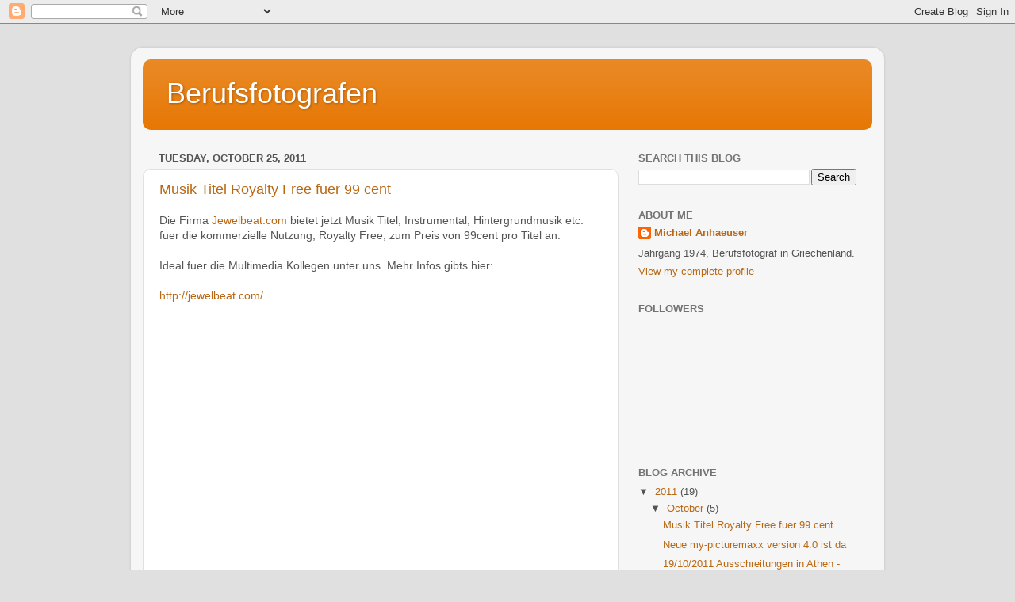

--- FILE ---
content_type: text/html; charset=UTF-8
request_url: https://berufsfotografen.blogspot.com/2011/10/
body_size: 14160
content:
<!DOCTYPE html>
<html class='v2' dir='ltr' xmlns='http://www.w3.org/1999/xhtml' xmlns:b='http://www.google.com/2005/gml/b' xmlns:data='http://www.google.com/2005/gml/data' xmlns:expr='http://www.google.com/2005/gml/expr'>
<head>
<link href='https://www.blogger.com/static/v1/widgets/4128112664-css_bundle_v2.css' rel='stylesheet' type='text/css'/>
<meta content='IE=EmulateIE7' http-equiv='X-UA-Compatible'/>
<meta content='width=1100' name='viewport'/>
<meta content='text/html; charset=UTF-8' http-equiv='Content-Type'/>
<meta content='blogger' name='generator'/>
<link href='https://berufsfotografen.blogspot.com/favicon.ico' rel='icon' type='image/x-icon'/>
<link href='http://berufsfotografen.blogspot.com/2011/10/' rel='canonical'/>
<link rel="alternate" type="application/atom+xml" title="Berufsfotografen - Atom" href="https://berufsfotografen.blogspot.com/feeds/posts/default" />
<link rel="alternate" type="application/rss+xml" title="Berufsfotografen - RSS" href="https://berufsfotografen.blogspot.com/feeds/posts/default?alt=rss" />
<link rel="service.post" type="application/atom+xml" title="Berufsfotografen - Atom" href="https://www.blogger.com/feeds/8441100686645075678/posts/default" />
<!--Can't find substitution for tag [blog.ieCssRetrofitLinks]-->
<meta content='http://berufsfotografen.blogspot.com/2011/10/' property='og:url'/>
<meta content='Berufsfotografen' property='og:title'/>
<meta content='' property='og:description'/>
<title>Berufsfotografen: October 2011</title>
<style id='page-skin-1' type='text/css'><!--
/*-----------------------------------------------
Blogger Template Style
Name:     Picture Window
Designer: Blogger
URL:      www.blogger.com
----------------------------------------------- */
/* Content
----------------------------------------------- */
body {
font: normal normal 14px Arial, Tahoma, Helvetica, FreeSans, sans-serif;;
color: #545454;
background: #e0e0e0 none no-repeat scroll center center;
}
html body .region-inner {
min-width: 0;
max-width: 100%;
width: auto;
}
.content-outer {
font-size: 90%;
}
a:link {
text-decoration:none;
color: #b96814;
}
a:visited {
text-decoration:none;
color: #b05d00;
}
a:hover {
text-decoration:underline;
color: #e19b12;
}
.content-outer {
background: transparent url(//www.blogblog.com/1kt/transparent/white80.png) repeat scroll top left;
-moz-border-radius: 15px;
-webkit-border-radius: 15px;
-goog-ms-border-radius: 15px;
border-radius: 15px;
-moz-box-shadow: 0 0 3px rgba(0, 0, 0, .15);
-webkit-box-shadow: 0 0 3px rgba(0, 0, 0, .15);
-goog-ms-box-shadow: 0 0 3px rgba(0, 0, 0, .15);
box-shadow: 0 0 3px rgba(0, 0, 0, .15);
margin: 30px auto;
}
.content-inner {
padding: 15px;
}
/* Header
----------------------------------------------- */
.header-outer {
background: #e67500 url(//www.blogblog.com/1kt/transparent/header_gradient_shade.png) repeat-x scroll top left;
_background-image: none;
color: #ffffff;
-moz-border-radius: 10px;
-webkit-border-radius: 10px;
-goog-ms-border-radius: 10px;
border-radius: 10px;
}
.Header img, .Header #header-inner {
-moz-border-radius: 10px;
-webkit-border-radius: 10px;
-goog-ms-border-radius: 10px;
border-radius: 10px;
}
.header-inner .Header .titlewrapper,
.header-inner .Header .descriptionwrapper {
padding-left: 30px;
padding-right: 30px;
}
.Header h1 {
font: normal normal 36px Arial, Tahoma, Helvetica, FreeSans, sans-serif;
text-shadow: 1px 1px 3px rgba(0, 0, 0, 0.3);
}
.Header h1 a {
color: #ffffff;
}
.Header .description {
font-size: 130%;
}
/* Tabs
----------------------------------------------- */
.tabs-inner {
margin: .5em 0 0;
padding: 0;
}
.tabs-inner .section {
margin: 0;
}
.tabs-inner .widget ul {
padding: 0;
background: #b96814 url(//www.blogblog.com/1kt/transparent/tabs_gradient_shade.png) repeat scroll bottom;
-moz-border-radius: 10px;
-webkit-border-radius: 10px;
-goog-ms-border-radius: 10px;
border-radius: 10px;
}
.tabs-inner .widget li {
border: none;
}
.tabs-inner .widget li a {
display: inline-block;
padding: .5em 1em;
margin-right: 0;
color: #992211;
font: normal normal 15px Arial, Tahoma, Helvetica, FreeSans, sans-serif;
-moz-border-radius: 0 0 0 0;
-webkit-border-top-left-radius: 0;
-webkit-border-top-right-radius: 0;
-goog-ms-border-radius: 0 0 0 0;
border-radius: 0 0 0 0;
background: transparent none no-repeat scroll top left;
border-right: 1px solid #cfcfcf;
}
.tabs-inner .widget li:first-child a {
padding-left: 1.25em;
-moz-border-radius-topleft: 10px;
-moz-border-radius-bottomleft: 10px;
-webkit-border-top-left-radius: 10px;
-webkit-border-bottom-left-radius: 10px;
-goog-ms-border-top-left-radius: 10px;
-goog-ms-border-bottom-left-radius: 10px;
border-top-left-radius: 10px;
border-bottom-left-radius: 10px;
}
.tabs-inner .widget li.selected a,
.tabs-inner .widget li a:hover {
position: relative;
z-index: 1;
background: #ffffff url(//www.blogblog.com/1kt/transparent/tabs_gradient_shade.png) repeat scroll bottom;
color: #000000;
-moz-box-shadow: 0 0 0 rgba(0, 0, 0, .15);
-webkit-box-shadow: 0 0 0 rgba(0, 0, 0, .15);
-goog-ms-box-shadow: 0 0 0 rgba(0, 0, 0, .15);
box-shadow: 0 0 0 rgba(0, 0, 0, .15);
}
/* Headings
----------------------------------------------- */
h2 {
font: bold normal 13px Arial, Tahoma, Helvetica, FreeSans, sans-serif;
text-transform: uppercase;
color: #737373;
margin: .5em 0;
}
/* Main
----------------------------------------------- */
.main-outer {
background: transparent none repeat scroll top center;
-moz-border-radius: 0 0 0 0;
-webkit-border-top-left-radius: 0;
-webkit-border-top-right-radius: 0;
-webkit-border-bottom-left-radius: 0;
-webkit-border-bottom-right-radius: 0;
-goog-ms-border-radius: 0 0 0 0;
border-radius: 0 0 0 0;
-moz-box-shadow: 0 0 0 rgba(0, 0, 0, .15);
-webkit-box-shadow: 0 0 0 rgba(0, 0, 0, .15);
-goog-ms-box-shadow: 0 0 0 rgba(0, 0, 0, .15);
box-shadow: 0 0 0 rgba(0, 0, 0, .15);
}
.main-inner {
padding: 15px 5px 20px;
}
.main-inner .column-center-inner {
padding: 0 0;
}
.main-inner .column-left-inner {
padding-left: 0;
}
.main-inner .column-right-inner {
padding-right: 0;
}
/* Posts
----------------------------------------------- */
h3.post-title {
margin: 0;
font: normal normal 18px Arial, Tahoma, Helvetica, FreeSans, sans-serif;
}
.comments h4 {
margin: 1em 0 0;
font: normal normal 18px Arial, Tahoma, Helvetica, FreeSans, sans-serif;
}
.date-header span {
color: #545454;
}
.post-outer {
background-color: #ffffff;
border: solid 1px #e0e0e0;
-moz-border-radius: 10px;
-webkit-border-radius: 10px;
border-radius: 10px;
-goog-ms-border-radius: 10px;
padding: 15px 20px;
margin: 0 -20px 20px;
}
.post-body {
line-height: 1.4;
font-size: 110%;
position: relative;
}
.post-header {
margin: 0 0 1.5em;
color: #9f9f9f;
line-height: 1.6;
}
.post-footer {
margin: .5em 0 0;
color: #9f9f9f;
line-height: 1.6;
}
#blog-pager {
font-size: 140%
}
#comments .comment-author {
padding-top: 1.5em;
border-top: dashed 1px #ccc;
border-top: dashed 1px rgba(128, 128, 128, .5);
background-position: 0 1.5em;
}
#comments .comment-author:first-child {
padding-top: 0;
border-top: none;
}
.avatar-image-container {
margin: .2em 0 0;
}
/* Comments
----------------------------------------------- */
.comments .comments-content .icon.blog-author {
background-repeat: no-repeat;
background-image: url([data-uri]);
}
.comments .comments-content .loadmore a {
border-top: 1px solid #e19b12;
border-bottom: 1px solid #e19b12;
}
.comments .continue {
border-top: 2px solid #e19b12;
}
/* Widgets
----------------------------------------------- */
.widget ul, .widget #ArchiveList ul.flat {
padding: 0;
list-style: none;
}
.widget ul li, .widget #ArchiveList ul.flat li {
border-top: dashed 1px #ccc;
border-top: dashed 1px rgba(128, 128, 128, .5);
}
.widget ul li:first-child, .widget #ArchiveList ul.flat li:first-child {
border-top: none;
}
.widget .post-body ul {
list-style: disc;
}
.widget .post-body ul li {
border: none;
}
/* Footer
----------------------------------------------- */
.footer-outer {
color:#f0f0f0;
background: transparent url(//www.blogblog.com/1kt/transparent/black50.png) repeat scroll top left;
-moz-border-radius: 10px 10px 10px 10px;
-webkit-border-top-left-radius: 10px;
-webkit-border-top-right-radius: 10px;
-webkit-border-bottom-left-radius: 10px;
-webkit-border-bottom-right-radius: 10px;
-goog-ms-border-radius: 10px 10px 10px 10px;
border-radius: 10px 10px 10px 10px;
-moz-box-shadow: 0 0 0 rgba(0, 0, 0, .15);
-webkit-box-shadow: 0 0 0 rgba(0, 0, 0, .15);
-goog-ms-box-shadow: 0 0 0 rgba(0, 0, 0, .15);
box-shadow: 0 0 0 rgba(0, 0, 0, .15);
}
.footer-inner {
padding: 10px 5px 20px;
}
.footer-outer a {
color: #f4ffe2;
}
.footer-outer a:visited {
color: #bccf9f;
}
.footer-outer a:hover {
color: #ffffff;
}
.footer-outer .widget h2 {
color: #bfbfbf;
}
/* Mobile
----------------------------------------------- */
html body.mobile {
height: auto;
}
html body.mobile {
min-height: 480px;
background-size: 100% auto;
}
.mobile .body-fauxcolumn-outer {
background: transparent none repeat scroll top left;
}
html .mobile .mobile-date-outer, html .mobile .blog-pager {
border-bottom: none;
background: transparent none repeat scroll top center;
margin-bottom: 10px;
}
.mobile .date-outer {
background: transparent none repeat scroll top center;
}
.mobile .header-outer, .mobile .main-outer,
.mobile .post-outer, .mobile .footer-outer {
-moz-border-radius: 0;
-webkit-border-radius: 0;
-goog-ms-border-radius: 0;
border-radius: 0;
}
.mobile .content-outer,
.mobile .main-outer,
.mobile .post-outer {
background: inherit;
border: none;
}
.mobile .content-outer {
font-size: 100%;
}
.mobile-link-button {
background-color: #b96814;
}
.mobile-link-button a:link, .mobile-link-button a:visited {
color: #ffffff;
}
.mobile-index-contents {
color: #545454;
}
.mobile .tabs-inner .PageList .widget-content {
background: #ffffff url(//www.blogblog.com/1kt/transparent/tabs_gradient_shade.png) repeat scroll bottom;
color: #000000;
}
.mobile .tabs-inner .PageList .widget-content .pagelist-arrow {
border-left: 1px solid #cfcfcf;
}

--></style>
<style id='template-skin-1' type='text/css'><!--
body {
min-width: 950px;
}
.content-outer, .content-fauxcolumn-outer, .region-inner {
min-width: 950px;
max-width: 950px;
_width: 950px;
}
.main-inner .columns {
padding-left: 0px;
padding-right: 320px;
}
.main-inner .fauxcolumn-center-outer {
left: 0px;
right: 320px;
/* IE6 does not respect left and right together */
_width: expression(this.parentNode.offsetWidth -
parseInt("0px") -
parseInt("320px") + 'px');
}
.main-inner .fauxcolumn-left-outer {
width: 0px;
}
.main-inner .fauxcolumn-right-outer {
width: 320px;
}
.main-inner .column-left-outer {
width: 0px;
right: 100%;
margin-left: -0px;
}
.main-inner .column-right-outer {
width: 320px;
margin-right: -320px;
}
#layout {
min-width: 0;
}
#layout .content-outer {
min-width: 0;
width: 800px;
}
#layout .region-inner {
min-width: 0;
width: auto;
}
--></style>
<link href='https://www.blogger.com/dyn-css/authorization.css?targetBlogID=8441100686645075678&amp;zx=f868b3e6-5e78-4ac8-b84d-5c448af91071' media='none' onload='if(media!=&#39;all&#39;)media=&#39;all&#39;' rel='stylesheet'/><noscript><link href='https://www.blogger.com/dyn-css/authorization.css?targetBlogID=8441100686645075678&amp;zx=f868b3e6-5e78-4ac8-b84d-5c448af91071' rel='stylesheet'/></noscript>
<meta name='google-adsense-platform-account' content='ca-host-pub-1556223355139109'/>
<meta name='google-adsense-platform-domain' content='blogspot.com'/>

<!-- data-ad-client=ca-pub-9741561508295572 -->

</head>
<body class='loading variant-shade'>
<div class='navbar section' id='navbar'><div class='widget Navbar' data-version='1' id='Navbar1'><script type="text/javascript">
    function setAttributeOnload(object, attribute, val) {
      if(window.addEventListener) {
        window.addEventListener('load',
          function(){ object[attribute] = val; }, false);
      } else {
        window.attachEvent('onload', function(){ object[attribute] = val; });
      }
    }
  </script>
<div id="navbar-iframe-container"></div>
<script type="text/javascript" src="https://apis.google.com/js/platform.js"></script>
<script type="text/javascript">
      gapi.load("gapi.iframes:gapi.iframes.style.bubble", function() {
        if (gapi.iframes && gapi.iframes.getContext) {
          gapi.iframes.getContext().openChild({
              url: 'https://www.blogger.com/navbar/8441100686645075678?origin\x3dhttps://berufsfotografen.blogspot.com',
              where: document.getElementById("navbar-iframe-container"),
              id: "navbar-iframe"
          });
        }
      });
    </script><script type="text/javascript">
(function() {
var script = document.createElement('script');
script.type = 'text/javascript';
script.src = '//pagead2.googlesyndication.com/pagead/js/google_top_exp.js';
var head = document.getElementsByTagName('head')[0];
if (head) {
head.appendChild(script);
}})();
</script>
</div></div>
<div class='body-fauxcolumns'>
<div class='fauxcolumn-outer body-fauxcolumn-outer'>
<div class='cap-top'>
<div class='cap-left'></div>
<div class='cap-right'></div>
</div>
<div class='fauxborder-left'>
<div class='fauxborder-right'></div>
<div class='fauxcolumn-inner'>
</div>
</div>
<div class='cap-bottom'>
<div class='cap-left'></div>
<div class='cap-right'></div>
</div>
</div>
</div>
<div class='content'>
<div class='content-fauxcolumns'>
<div class='fauxcolumn-outer content-fauxcolumn-outer'>
<div class='cap-top'>
<div class='cap-left'></div>
<div class='cap-right'></div>
</div>
<div class='fauxborder-left'>
<div class='fauxborder-right'></div>
<div class='fauxcolumn-inner'>
</div>
</div>
<div class='cap-bottom'>
<div class='cap-left'></div>
<div class='cap-right'></div>
</div>
</div>
</div>
<div class='content-outer'>
<div class='content-cap-top cap-top'>
<div class='cap-left'></div>
<div class='cap-right'></div>
</div>
<div class='fauxborder-left content-fauxborder-left'>
<div class='fauxborder-right content-fauxborder-right'></div>
<div class='content-inner'>
<header>
<div class='header-outer'>
<div class='header-cap-top cap-top'>
<div class='cap-left'></div>
<div class='cap-right'></div>
</div>
<div class='fauxborder-left header-fauxborder-left'>
<div class='fauxborder-right header-fauxborder-right'></div>
<div class='region-inner header-inner'>
<div class='header section' id='header'><div class='widget Header' data-version='1' id='Header1'>
<div id='header-inner'>
<div class='titlewrapper'>
<h1 class='title'>
<a href='https://berufsfotografen.blogspot.com/'>
Berufsfotografen
</a>
</h1>
</div>
<div class='descriptionwrapper'>
<p class='description'><span>
</span></p>
</div>
</div>
</div></div>
</div>
</div>
<div class='header-cap-bottom cap-bottom'>
<div class='cap-left'></div>
<div class='cap-right'></div>
</div>
</div>
</header>
<div class='tabs-outer'>
<div class='tabs-cap-top cap-top'>
<div class='cap-left'></div>
<div class='cap-right'></div>
</div>
<div class='fauxborder-left tabs-fauxborder-left'>
<div class='fauxborder-right tabs-fauxborder-right'></div>
<div class='region-inner tabs-inner'>
<div class='tabs no-items section' id='crosscol'></div>
<div class='tabs no-items section' id='crosscol-overflow'></div>
</div>
</div>
<div class='tabs-cap-bottom cap-bottom'>
<div class='cap-left'></div>
<div class='cap-right'></div>
</div>
</div>
<div class='main-outer'>
<div class='main-cap-top cap-top'>
<div class='cap-left'></div>
<div class='cap-right'></div>
</div>
<div class='fauxborder-left main-fauxborder-left'>
<div class='fauxborder-right main-fauxborder-right'></div>
<div class='region-inner main-inner'>
<div class='columns fauxcolumns'>
<div class='fauxcolumn-outer fauxcolumn-center-outer'>
<div class='cap-top'>
<div class='cap-left'></div>
<div class='cap-right'></div>
</div>
<div class='fauxborder-left'>
<div class='fauxborder-right'></div>
<div class='fauxcolumn-inner'>
</div>
</div>
<div class='cap-bottom'>
<div class='cap-left'></div>
<div class='cap-right'></div>
</div>
</div>
<div class='fauxcolumn-outer fauxcolumn-left-outer'>
<div class='cap-top'>
<div class='cap-left'></div>
<div class='cap-right'></div>
</div>
<div class='fauxborder-left'>
<div class='fauxborder-right'></div>
<div class='fauxcolumn-inner'>
</div>
</div>
<div class='cap-bottom'>
<div class='cap-left'></div>
<div class='cap-right'></div>
</div>
</div>
<div class='fauxcolumn-outer fauxcolumn-right-outer'>
<div class='cap-top'>
<div class='cap-left'></div>
<div class='cap-right'></div>
</div>
<div class='fauxborder-left'>
<div class='fauxborder-right'></div>
<div class='fauxcolumn-inner'>
</div>
</div>
<div class='cap-bottom'>
<div class='cap-left'></div>
<div class='cap-right'></div>
</div>
</div>
<!-- corrects IE6 width calculation -->
<div class='columns-inner'>
<div class='column-center-outer'>
<div class='column-center-inner'>
<div class='main section' id='main'><div class='widget Blog' data-version='1' id='Blog1'>
<div class='blog-posts hfeed'>

          <div class="date-outer">
        
<h2 class='date-header'><span>Tuesday, October 25, 2011</span></h2>

          <div class="date-posts">
        
<div class='post-outer'>
<div class='post hentry'>
<a name='7240824606105482365'></a>
<h3 class='post-title entry-title'>
<a href='https://berufsfotografen.blogspot.com/2011/10/musik-titel-royalty-free-fuer-99-cent.html'>Musik Titel Royalty Free fuer 99 cent</a>
</h3>
<div class='post-header'>
<div class='post-header-line-1'></div>
</div>
<div class='post-body entry-content'>
Die Firma <a href="http://jewelbeat.com/">Jewelbeat.com</a> bietet jetzt Musik Titel, Instrumental, Hintergrundmusik etc. fuer die kommerzielle Nutzung, Royalty Free, zum Preis von 99cent pro Titel an.<br /><br />Ideal fuer die Multimedia Kollegen unter uns. Mehr Infos gibts hier:<br /><br /><a class="ot-anchor" href="http://jewelbeat.com/">http://jewelbeat.com/</a><br /><br /><iframe src="//www.youtube.com/embed/hRTxuLfbdrQ?rel=0" allowfullscreen="" frameborder="0" height="315" width="560"></iframe>
<div style='clear: both;'></div>
</div>
<div class='post-footer'>
<div class='post-footer-line post-footer-line-1'><span class='post-author vcard'>
Posted by
<span class='fn'>Michael Anhaeuser</span>
</span>
<span class='post-timestamp'>
at
<a class='timestamp-link' href='https://berufsfotografen.blogspot.com/2011/10/musik-titel-royalty-free-fuer-99-cent.html' rel='bookmark' title='permanent link'><abbr class='published' title='2011-10-25T17:27:00+03:00'>5:27&#8239;PM</abbr></a>
</span>
<span class='post-comment-link'>
<a class='comment-link' href='https://berufsfotografen.blogspot.com/2011/10/musik-titel-royalty-free-fuer-99-cent.html#comment-form' onclick=''>0
comments</a>
</span>
<span class='post-icons'>
<span class='item-control blog-admin pid-1178081300'>
<a href='https://www.blogger.com/post-edit.g?blogID=8441100686645075678&postID=7240824606105482365&from=pencil' title='Edit Post'>
<img alt='' class='icon-action' height='18' src='https://resources.blogblog.com/img/icon18_edit_allbkg.gif' width='18'/>
</a>
</span>
</span>
<span class='post-backlinks post-comment-link'>
</span>
</div>
<div class='post-footer-line post-footer-line-2'><span class='post-labels'>
Labels:
<a href='https://berufsfotografen.blogspot.com/search/label/hintergrundmusik%20royalty%20free%20multimedia' rel='tag'>hintergrundmusik royalty free multimedia</a>,
<a href='https://berufsfotografen.blogspot.com/search/label/musik' rel='tag'>musik</a>
</span>
</div>
<div class='post-footer-line post-footer-line-3'></div>
</div>
</div>
</div>
<div class='inline-ad'>
<script type="text/javascript"><!--
google_ad_client="pub-9741561508295572";
google_ad_host="pub-1556223355139109";
google_ad_width=300;
google_ad_height=250;
google_ad_format="300x250_as";
google_ad_type="text_image";
google_ad_host_channel="0001";
google_color_border="FFFFFF";
google_color_bg="FFFFFF";
google_color_link="B96814";
google_color_url="9F9F9F";
google_color_text="545454";
//--></script>
<script type="text/javascript" src="//pagead2.googlesyndication.com/pagead/show_ads.js">
</script>
</div>

          </div></div>
        

          <div class="date-outer">
        
<h2 class='date-header'><span>Thursday, October 20, 2011</span></h2>

          <div class="date-posts">
        
<div class='post-outer'>
<div class='post hentry'>
<a name='8183043396918841149'></a>
<h3 class='post-title entry-title'>
<a href='https://berufsfotografen.blogspot.com/2011/10/neue-my-picturemaxx-version-40-ist-da.html'>Neue my-picturemaxx version 4.0 ist da</a>
</h3>
<div class='post-header'>
<div class='post-header-line-1'></div>
</div>
<div class='post-body entry-content'>
Dienstag abend bekam ich eine e-mail von Picturemaxx, die neue my-picturemaxx Version 4.0 ist nun erhaeltlich. Gleich mal update durchgefuehrt und mir die neuen Funktionen angeschaut. Neben den verbesserten Klassifizierungen ( Farbe - s/w , Foto/Illustration, Editorial/Stock ) und der optimierten erweiteretn Suche ist mir sofort eins ins Auge gesprungen:<br /><br /><span style="font-size:130%;">Die Moeglichkeit nach Video, Audio, Text und Bild zu suchen !</span><br /><br />Das hoert sich fuer mich sehr interessant an und ich bin am Ueberlegen meine Picturemaxx Anbindung nun auf Video zu erweitern.<br /><br />Wer die ganzen Neuerungen/Verbesserungen des my-picturemaxx 4.0 nachlesen will, der wird hier fuendig:<br /><a href="http://www.my-picturemaxx.com/index.php?15173135178031862940.000030706311079131296420102011191551">my-picturemaxx</a>
<div style='clear: both;'></div>
</div>
<div class='post-footer'>
<div class='post-footer-line post-footer-line-1'><span class='post-author vcard'>
Posted by
<span class='fn'>Michael Anhaeuser</span>
</span>
<span class='post-timestamp'>
at
<a class='timestamp-link' href='https://berufsfotografen.blogspot.com/2011/10/neue-my-picturemaxx-version-40-ist-da.html' rel='bookmark' title='permanent link'><abbr class='published' title='2011-10-20T20:04:00+03:00'>8:04&#8239;PM</abbr></a>
</span>
<span class='post-comment-link'>
<a class='comment-link' href='https://berufsfotografen.blogspot.com/2011/10/neue-my-picturemaxx-version-40-ist-da.html#comment-form' onclick=''>0
comments</a>
</span>
<span class='post-icons'>
<span class='item-control blog-admin pid-1178081300'>
<a href='https://www.blogger.com/post-edit.g?blogID=8441100686645075678&postID=8183043396918841149&from=pencil' title='Edit Post'>
<img alt='' class='icon-action' height='18' src='https://resources.blogblog.com/img/icon18_edit_allbkg.gif' width='18'/>
</a>
</span>
</span>
<span class='post-backlinks post-comment-link'>
</span>
</div>
<div class='post-footer-line post-footer-line-2'><span class='post-labels'>
Labels:
<a href='https://berufsfotografen.blogspot.com/search/label/picturemaxx%20my-picturemaxx' rel='tag'>picturemaxx my-picturemaxx</a>
</span>
</div>
<div class='post-footer-line post-footer-line-3'></div>
</div>
</div>
</div>
<div class='inline-ad'>
<script type="text/javascript"><!--
google_ad_client="pub-9741561508295572";
google_ad_host="pub-1556223355139109";
google_ad_width=300;
google_ad_height=250;
google_ad_format="300x250_as";
google_ad_type="text_image";
google_ad_host_channel="0001";
google_color_border="FFFFFF";
google_color_bg="FFFFFF";
google_color_link="B96814";
google_color_url="9F9F9F";
google_color_text="545454";
//--></script>
<script type="text/javascript" src="//pagead2.googlesyndication.com/pagead/show_ads.js">
</script>
</div>
<div class='post-outer'>
<div class='post hentry'>
<a name='5865630730063575446'></a>
<h3 class='post-title entry-title'>
<a href='https://berufsfotografen.blogspot.com/2011/10/19102011-ausschreitungen-in-athen.html'>19/10/2011 Ausschreitungen in Athen -  Generalstreik</a>
</h3>
<div class='post-header'>
<div class='post-header-line-1'></div>
</div>
<div class='post-body entry-content'>
<a href="https://blogger.googleusercontent.com/img/b/R29vZ2xl/AVvXsEgGVICjlRd9AGlGuQX5xZpGG6_YqWDMvCVNh_VrvbcXM52bF2Mp723Zazuox5qe3n5TrwrvVAkKryg0sWZNXYMmMX5Jw119HqgVrjKG33mDhAn4rdE7xMTiVlbPUMBzdDwskYWIq2KAlr8/s1600/AOFIHAAA943-500prev.jpg" onblur="try {parent.deselectBloggerImageGracefully();} catch(e) {}"><img alt="" border="0" id="BLOGGER_PHOTO_ID_5665491207782508242" src="https://blogger.googleusercontent.com/img/b/R29vZ2xl/AVvXsEgGVICjlRd9AGlGuQX5xZpGG6_YqWDMvCVNh_VrvbcXM52bF2Mp723Zazuox5qe3n5TrwrvVAkKryg0sWZNXYMmMX5Jw119HqgVrjKG33mDhAn4rdE7xMTiVlbPUMBzdDwskYWIq2KAlr8/s320/AOFIHAAA943-500prev.jpg" style="display: block; margin: 0px auto 10px; text-align: center; cursor: pointer; width: 320px; height: 213px;" /></a><br />-- NEWS -- 19.10.2011 Athen Griechenland - Schwere Ausschreitungen am Syntagma Platz vor dem Parlament am ersten Tag eines 48 Stunden Generalstreik.<br /><br />Weitere Bilder auf <a href="http://www.art-of-focus.com">www.art-of-focus.com</a><br /><br />[Art of Focus - www.art-of-focus.com - e-mail: info@art-of-focus.com - tel.: +30 22730 61494 - Nur zur journalistischen Verwendung! - For editorial use only! - Rights Managed RM - Photo: Iakovos Hatzistavrou / Art-of-Focus ]
<div style='clear: both;'></div>
</div>
<div class='post-footer'>
<div class='post-footer-line post-footer-line-1'><span class='post-author vcard'>
Posted by
<span class='fn'>Michael Anhaeuser</span>
</span>
<span class='post-timestamp'>
at
<a class='timestamp-link' href='https://berufsfotografen.blogspot.com/2011/10/19102011-ausschreitungen-in-athen.html' rel='bookmark' title='permanent link'><abbr class='published' title='2011-10-20T11:35:00+03:00'>11:35&#8239;AM</abbr></a>
</span>
<span class='post-comment-link'>
<a class='comment-link' href='https://berufsfotografen.blogspot.com/2011/10/19102011-ausschreitungen-in-athen.html#comment-form' onclick=''>0
comments</a>
</span>
<span class='post-icons'>
<span class='item-control blog-admin pid-1178081300'>
<a href='https://www.blogger.com/post-edit.g?blogID=8441100686645075678&postID=5865630730063575446&from=pencil' title='Edit Post'>
<img alt='' class='icon-action' height='18' src='https://resources.blogblog.com/img/icon18_edit_allbkg.gif' width='18'/>
</a>
</span>
</span>
<span class='post-backlinks post-comment-link'>
</span>
</div>
<div class='post-footer-line post-footer-line-2'><span class='post-labels'>
Labels:
<a href='https://berufsfotografen.blogspot.com/search/label/athen%20griechenland%20streik%20demo%20generalstreik' rel='tag'>athen griechenland streik demo generalstreik</a>
</span>
</div>
<div class='post-footer-line post-footer-line-3'></div>
</div>
</div>
</div>

          </div></div>
        

          <div class="date-outer">
        
<h2 class='date-header'><span>Monday, October 17, 2011</span></h2>

          <div class="date-posts">
        
<div class='post-outer'>
<div class='post hentry'>
<a name='167687069837321811'></a>
<h3 class='post-title entry-title'>
<a href='https://berufsfotografen.blogspot.com/2011/10/warum-ne-kamera-um-den-hals-tragen-wenn.html'>GoPro Rakete ...</a>
</h3>
<div class='post-header'>
<div class='post-header-line-1'></div>
</div>
<div class='post-body entry-content'>
Warum ne Kamera um den Hals tragen wenn man sie auch mit ner selbgebastelten Rakete ins All schiessen kann?<br />Wer sich diesen Winter aus Mangel an Auftraegen vielleicht langweilt und ein paar Euros zum verpulvern hat, der kann sich ja mal an so nem Projekt versuchen.<br />GoPro Kamera an selbsgebauter Rakete 121000 Fuss (36,8km) in die Atmosphaere geschossen.<br /><br /><iframe src="//www.youtube.com/embed/rvDqoxMUroA?rel=0" allowfullscreen="" frameborder="0" height="315" width="560"></iframe>
<div style='clear: both;'></div>
</div>
<div class='post-footer'>
<div class='post-footer-line post-footer-line-1'><span class='post-author vcard'>
Posted by
<span class='fn'>Michael Anhaeuser</span>
</span>
<span class='post-timestamp'>
at
<a class='timestamp-link' href='https://berufsfotografen.blogspot.com/2011/10/warum-ne-kamera-um-den-hals-tragen-wenn.html' rel='bookmark' title='permanent link'><abbr class='published' title='2011-10-17T12:30:00+03:00'>12:30&#8239;PM</abbr></a>
</span>
<span class='post-comment-link'>
<a class='comment-link' href='https://berufsfotografen.blogspot.com/2011/10/warum-ne-kamera-um-den-hals-tragen-wenn.html#comment-form' onclick=''>0
comments</a>
</span>
<span class='post-icons'>
<span class='item-control blog-admin pid-1178081300'>
<a href='https://www.blogger.com/post-edit.g?blogID=8441100686645075678&postID=167687069837321811&from=pencil' title='Edit Post'>
<img alt='' class='icon-action' height='18' src='https://resources.blogblog.com/img/icon18_edit_allbkg.gif' width='18'/>
</a>
</span>
</span>
<span class='post-backlinks post-comment-link'>
</span>
</div>
<div class='post-footer-line post-footer-line-2'><span class='post-labels'>
Labels:
<a href='https://berufsfotografen.blogspot.com/search/label/GoPro%20rakete%20weltall' rel='tag'>GoPro rakete weltall</a>
</span>
</div>
<div class='post-footer-line post-footer-line-3'></div>
</div>
</div>
</div>
<div class='post-outer'>
<div class='post hentry'>
<a name='2965617403467229237'></a>
<h3 class='post-title entry-title'>
<a href='https://berufsfotografen.blogspot.com/2011/10/zeigt-her-eure-autos.html'>Zeigt her eure Autos</a>
</h3>
<div class='post-header'>
<div class='post-header-line-1'></div>
</div>
<div class='post-body entry-content'>
Auf ein paar Fotografenblogs welche ich lese, ist in letzter Zeit wohl der Auto Hype ausgebrochen.<br />Also mach ichs den Kollegen mal nach und zeige euch heute womit ich denn taeglich unterwegs bin, meine Familienkutsche ...<br /><br /><a href="https://blogger.googleusercontent.com/img/b/R29vZ2xl/AVvXsEj1pCL9MrKCUA9oofc3hpdeQDoW8_q8L_0271EDumn5fPjzRcM-7PI4kmBy9NcsNWkZvQdlOdqGf98uw_ux-rdZC1suP2LdVmQLF0BDadaL0J-CSgfbDL-yyZ1Oa6bGdWvU08L7mtfuylI/s1600/IMG_0865.jpg" onblur="try {parent.deselectBloggerImageGracefully();} catch(e) {}"><img alt="" border="0" id="BLOGGER_PHOTO_ID_5664207840852013154" src="https://blogger.googleusercontent.com/img/b/R29vZ2xl/AVvXsEj1pCL9MrKCUA9oofc3hpdeQDoW8_q8L_0271EDumn5fPjzRcM-7PI4kmBy9NcsNWkZvQdlOdqGf98uw_ux-rdZC1suP2LdVmQLF0BDadaL0J-CSgfbDL-yyZ1Oa6bGdWvU08L7mtfuylI/s320/IMG_0865.jpg" style="display: block; margin: 0px auto 10px; text-align: center; cursor: pointer; width: 320px; height: 205px;" /></a><a href="https://blogger.googleusercontent.com/img/b/R29vZ2xl/AVvXsEi5hwtLfjIqsq_8NP8TE5ogQg78DcLL2mYm7lspLeIx1IS66gK12K2rUkF773cgw99objYkcLJQzCyeqls_95bvc-nzCJkCJbHAXjZanP5_Gflw1IfJnZF0iy0Xl79SDsj-9nGT41g4nHI/s1600/IMG_0863.jpg" onblur="try {parent.deselectBloggerImageGracefully();} catch(e) {}"><img alt="" border="0" id="BLOGGER_PHOTO_ID_5664207839006688226" src="https://blogger.googleusercontent.com/img/b/R29vZ2xl/AVvXsEi5hwtLfjIqsq_8NP8TE5ogQg78DcLL2mYm7lspLeIx1IS66gK12K2rUkF773cgw99objYkcLJQzCyeqls_95bvc-nzCJkCJbHAXjZanP5_Gflw1IfJnZF0iy0Xl79SDsj-9nGT41g4nHI/s320/IMG_0863.jpg" style="display: block; margin: 0px auto 10px; text-align: center; cursor: pointer; width: 320px; height: 205px;" /></a>Als Familienvater mit zwei kleinen Kindern will ich ein Auto in dem ich bequem fahre und Platz satt herrscht, damit neben Familie, Kinderwagen, Ueberlebensausruestung der Kinder ( Wickeltasche, Teddybaeren, Trinkeflaschen, und weiss nicht was noch alles, das packt meine Frau immer ... lol) auch noch der Wocheneinkauf samt Getraenken ins Auto passt.  Daher mein Strassenkreuzer, 4.65m lang, 1,95m breit und ein dementsprechender Kofferraum. Da stoeren beim Einkauf auch die Stative nicht, da ich die meist im Auto liegen lasse.<br />Eine richtige Familienkutsche eben. Und so kommt es auch mal vor, das ich auf der Strasse muede belaechelt werde, ich in meiner betagten und traegen Opa-Karre . Da seh ich sie dann im Rueckspiegel, die moechtegern-Machos, fahren mir fast in den Kofferraum um dann in einer vermeintlich cool anmutenden Ueberholaktion knapp auszuscheren um an mir vorbei zu ziehen. Jaja, es soll solche Griechen geben ...  Nur meistens geht das gewaltig in die Hose, es seidenn ich hab meinen sozialen Tag, was nicht oft der Fall ist. Denn neben dem Raumangebot geht mit der "Familienkutsche" noch ein Spassfaktor einher, unter dem Blech werkelt ein 2,0L DOHC 16V Turbo Benziner mit 200 PS. Serienmaessiges Sportfahrwerk und Scheibenbremsen auch hinten sind da schon Pflichtprogramm. Da gibts schonmal lange Gesichter wenn der Kompressor wirklich nur noch heisse Luft bringt ... lol<br /><br />Ach ja, das ist ein alter ROVER 620ti , Wolf im Schafspelz ...
<div style='clear: both;'></div>
</div>
<div class='post-footer'>
<div class='post-footer-line post-footer-line-1'><span class='post-author vcard'>
Posted by
<span class='fn'>Michael Anhaeuser</span>
</span>
<span class='post-timestamp'>
at
<a class='timestamp-link' href='https://berufsfotografen.blogspot.com/2011/10/zeigt-her-eure-autos.html' rel='bookmark' title='permanent link'><abbr class='published' title='2011-10-17T00:07:00+03:00'>12:07&#8239;AM</abbr></a>
</span>
<span class='post-comment-link'>
<a class='comment-link' href='https://berufsfotografen.blogspot.com/2011/10/zeigt-her-eure-autos.html#comment-form' onclick=''>4
comments</a>
</span>
<span class='post-icons'>
<span class='item-control blog-admin pid-1178081300'>
<a href='https://www.blogger.com/post-edit.g?blogID=8441100686645075678&postID=2965617403467229237&from=pencil' title='Edit Post'>
<img alt='' class='icon-action' height='18' src='https://resources.blogblog.com/img/icon18_edit_allbkg.gif' width='18'/>
</a>
</span>
</span>
<span class='post-backlinks post-comment-link'>
</span>
</div>
<div class='post-footer-line post-footer-line-2'><span class='post-labels'>
Labels:
<a href='https://berufsfotografen.blogspot.com/search/label/rover%20620ti%20wolf%20schafspelz' rel='tag'>rover 620ti wolf schafspelz</a>
</span>
</div>
<div class='post-footer-line post-footer-line-3'></div>
</div>
</div>
</div>

        </div></div>
      
</div>
<div class='blog-pager' id='blog-pager'>
<span id='blog-pager-newer-link'>
<a class='blog-pager-newer-link' href='https://berufsfotografen.blogspot.com/' id='Blog1_blog-pager-newer-link' title='Newer Posts'>Newer Posts</a>
</span>
<span id='blog-pager-older-link'>
<a class='blog-pager-older-link' href='https://berufsfotografen.blogspot.com/search?updated-max=2011-10-17T00:07:00%2B03:00&amp;max-results=7' id='Blog1_blog-pager-older-link' title='Older Posts'>Older Posts</a>
</span>
<a class='home-link' href='https://berufsfotografen.blogspot.com/'>Home</a>
</div>
<div class='clear'></div>
<div class='blog-feeds'>
<div class='feed-links'>
Subscribe to:
<a class='feed-link' href='https://berufsfotografen.blogspot.com/feeds/posts/default' target='_blank' type='application/atom+xml'>Comments (Atom)</a>
</div>
</div>
</div></div>
</div>
</div>
<div class='column-left-outer'>
<div class='column-left-inner'>
<aside>
</aside>
</div>
</div>
<div class='column-right-outer'>
<div class='column-right-inner'>
<aside>
<div class='sidebar section' id='sidebar-right-1'><div class='widget BlogSearch' data-version='1' id='BlogSearch1'>
<h2 class='title'>Search This Blog</h2>
<div class='widget-content'>
<div id='BlogSearch1_form'>
<form action='https://berufsfotografen.blogspot.com/search' class='gsc-search-box' target='_top'>
<table cellpadding='0' cellspacing='0' class='gsc-search-box'>
<tbody>
<tr>
<td class='gsc-input'>
<input autocomplete='off' class='gsc-input' name='q' size='10' title='search' type='text' value=''/>
</td>
<td class='gsc-search-button'>
<input class='gsc-search-button' title='search' type='submit' value='Search'/>
</td>
</tr>
</tbody>
</table>
</form>
</div>
</div>
<div class='clear'></div>
</div><div class='widget Profile' data-version='1' id='Profile1'>
<h2>About Me</h2>
<div class='widget-content'>
<dl class='profile-datablock'>
<dt class='profile-data'>
<a class='profile-name-link g-profile' href='https://www.blogger.com/profile/10541661010728315831' rel='author' style='background-image: url(//www.blogger.com/img/logo-16.png);'>
Michael Anhaeuser
</a>
</dt>
<dd class='profile-textblock'>Jahrgang 1974, Berufsfotograf in Griechenland.</dd>
</dl>
<a class='profile-link' href='https://www.blogger.com/profile/10541661010728315831' rel='author'>View my complete profile</a>
<div class='clear'></div>
</div>
</div><div class='widget Followers' data-version='1' id='Followers1'>
<h2 class='title'>Followers</h2>
<div class='widget-content'>
<div id='Followers1-wrapper'>
<div style='margin-right:2px;'>
<div><script type="text/javascript" src="https://apis.google.com/js/platform.js"></script>
<div id="followers-iframe-container"></div>
<script type="text/javascript">
    window.followersIframe = null;
    function followersIframeOpen(url) {
      gapi.load("gapi.iframes", function() {
        if (gapi.iframes && gapi.iframes.getContext) {
          window.followersIframe = gapi.iframes.getContext().openChild({
            url: url,
            where: document.getElementById("followers-iframe-container"),
            messageHandlersFilter: gapi.iframes.CROSS_ORIGIN_IFRAMES_FILTER,
            messageHandlers: {
              '_ready': function(obj) {
                window.followersIframe.getIframeEl().height = obj.height;
              },
              'reset': function() {
                window.followersIframe.close();
                followersIframeOpen("https://www.blogger.com/followers/frame/8441100686645075678?colors\x3dCgt0cmFuc3BhcmVudBILdHJhbnNwYXJlbnQaByM1NDU0NTQiByNiOTY4MTQqC3RyYW5zcGFyZW50MgcjNzM3MzczOgcjNTQ1NDU0QgcjYjk2ODE0SgcjMDAwMDAwUgcjYjk2ODE0Wgt0cmFuc3BhcmVudA%3D%3D\x26pageSize\x3d21\x26hl\x3den\x26origin\x3dhttps://berufsfotografen.blogspot.com");
              },
              'open': function(url) {
                window.followersIframe.close();
                followersIframeOpen(url);
              }
            }
          });
        }
      });
    }
    followersIframeOpen("https://www.blogger.com/followers/frame/8441100686645075678?colors\x3dCgt0cmFuc3BhcmVudBILdHJhbnNwYXJlbnQaByM1NDU0NTQiByNiOTY4MTQqC3RyYW5zcGFyZW50MgcjNzM3MzczOgcjNTQ1NDU0QgcjYjk2ODE0SgcjMDAwMDAwUgcjYjk2ODE0Wgt0cmFuc3BhcmVudA%3D%3D\x26pageSize\x3d21\x26hl\x3den\x26origin\x3dhttps://berufsfotografen.blogspot.com");
  </script></div>
</div>
</div>
<div class='clear'></div>
</div>
</div><div class='widget BlogArchive' data-version='1' id='BlogArchive1'>
<h2>Blog Archive</h2>
<div class='widget-content'>
<div id='ArchiveList'>
<div id='BlogArchive1_ArchiveList'>
<ul class='hierarchy'>
<li class='archivedate expanded'>
<a class='toggle' href='javascript:void(0)'>
<span class='zippy toggle-open'>

        &#9660;&#160;
      
</span>
</a>
<a class='post-count-link' href='https://berufsfotografen.blogspot.com/2011/'>
2011
</a>
<span class='post-count' dir='ltr'>(19)</span>
<ul class='hierarchy'>
<li class='archivedate expanded'>
<a class='toggle' href='javascript:void(0)'>
<span class='zippy toggle-open'>

        &#9660;&#160;
      
</span>
</a>
<a class='post-count-link' href='https://berufsfotografen.blogspot.com/2011/10/'>
October
</a>
<span class='post-count' dir='ltr'>(5)</span>
<ul class='posts'>
<li><a href='https://berufsfotografen.blogspot.com/2011/10/musik-titel-royalty-free-fuer-99-cent.html'>Musik Titel Royalty Free fuer 99 cent</a></li>
<li><a href='https://berufsfotografen.blogspot.com/2011/10/neue-my-picturemaxx-version-40-ist-da.html'>Neue my-picturemaxx version 4.0 ist da</a></li>
<li><a href='https://berufsfotografen.blogspot.com/2011/10/19102011-ausschreitungen-in-athen.html'>19/10/2011 Ausschreitungen in Athen -  Generalstreik</a></li>
<li><a href='https://berufsfotografen.blogspot.com/2011/10/warum-ne-kamera-um-den-hals-tragen-wenn.html'>GoPro Rakete ...</a></li>
<li><a href='https://berufsfotografen.blogspot.com/2011/10/zeigt-her-eure-autos.html'>Zeigt her eure Autos</a></li>
</ul>
</li>
</ul>
<ul class='hierarchy'>
<li class='archivedate collapsed'>
<a class='toggle' href='javascript:void(0)'>
<span class='zippy'>

        &#9658;&#160;
      
</span>
</a>
<a class='post-count-link' href='https://berufsfotografen.blogspot.com/2011/09/'>
September
</a>
<span class='post-count' dir='ltr'>(1)</span>
</li>
</ul>
<ul class='hierarchy'>
<li class='archivedate collapsed'>
<a class='toggle' href='javascript:void(0)'>
<span class='zippy'>

        &#9658;&#160;
      
</span>
</a>
<a class='post-count-link' href='https://berufsfotografen.blogspot.com/2011/07/'>
July
</a>
<span class='post-count' dir='ltr'>(4)</span>
</li>
</ul>
<ul class='hierarchy'>
<li class='archivedate collapsed'>
<a class='toggle' href='javascript:void(0)'>
<span class='zippy'>

        &#9658;&#160;
      
</span>
</a>
<a class='post-count-link' href='https://berufsfotografen.blogspot.com/2011/06/'>
June
</a>
<span class='post-count' dir='ltr'>(2)</span>
</li>
</ul>
<ul class='hierarchy'>
<li class='archivedate collapsed'>
<a class='toggle' href='javascript:void(0)'>
<span class='zippy'>

        &#9658;&#160;
      
</span>
</a>
<a class='post-count-link' href='https://berufsfotografen.blogspot.com/2011/04/'>
April
</a>
<span class='post-count' dir='ltr'>(1)</span>
</li>
</ul>
<ul class='hierarchy'>
<li class='archivedate collapsed'>
<a class='toggle' href='javascript:void(0)'>
<span class='zippy'>

        &#9658;&#160;
      
</span>
</a>
<a class='post-count-link' href='https://berufsfotografen.blogspot.com/2011/03/'>
March
</a>
<span class='post-count' dir='ltr'>(2)</span>
</li>
</ul>
<ul class='hierarchy'>
<li class='archivedate collapsed'>
<a class='toggle' href='javascript:void(0)'>
<span class='zippy'>

        &#9658;&#160;
      
</span>
</a>
<a class='post-count-link' href='https://berufsfotografen.blogspot.com/2011/02/'>
February
</a>
<span class='post-count' dir='ltr'>(4)</span>
</li>
</ul>
</li>
</ul>
<ul class='hierarchy'>
<li class='archivedate collapsed'>
<a class='toggle' href='javascript:void(0)'>
<span class='zippy'>

        &#9658;&#160;
      
</span>
</a>
<a class='post-count-link' href='https://berufsfotografen.blogspot.com/2010/'>
2010
</a>
<span class='post-count' dir='ltr'>(66)</span>
<ul class='hierarchy'>
<li class='archivedate collapsed'>
<a class='toggle' href='javascript:void(0)'>
<span class='zippy'>

        &#9658;&#160;
      
</span>
</a>
<a class='post-count-link' href='https://berufsfotografen.blogspot.com/2010/12/'>
December
</a>
<span class='post-count' dir='ltr'>(3)</span>
</li>
</ul>
<ul class='hierarchy'>
<li class='archivedate collapsed'>
<a class='toggle' href='javascript:void(0)'>
<span class='zippy'>

        &#9658;&#160;
      
</span>
</a>
<a class='post-count-link' href='https://berufsfotografen.blogspot.com/2010/11/'>
November
</a>
<span class='post-count' dir='ltr'>(6)</span>
</li>
</ul>
<ul class='hierarchy'>
<li class='archivedate collapsed'>
<a class='toggle' href='javascript:void(0)'>
<span class='zippy'>

        &#9658;&#160;
      
</span>
</a>
<a class='post-count-link' href='https://berufsfotografen.blogspot.com/2010/10/'>
October
</a>
<span class='post-count' dir='ltr'>(1)</span>
</li>
</ul>
<ul class='hierarchy'>
<li class='archivedate collapsed'>
<a class='toggle' href='javascript:void(0)'>
<span class='zippy'>

        &#9658;&#160;
      
</span>
</a>
<a class='post-count-link' href='https://berufsfotografen.blogspot.com/2010/09/'>
September
</a>
<span class='post-count' dir='ltr'>(2)</span>
</li>
</ul>
<ul class='hierarchy'>
<li class='archivedate collapsed'>
<a class='toggle' href='javascript:void(0)'>
<span class='zippy'>

        &#9658;&#160;
      
</span>
</a>
<a class='post-count-link' href='https://berufsfotografen.blogspot.com/2010/08/'>
August
</a>
<span class='post-count' dir='ltr'>(8)</span>
</li>
</ul>
<ul class='hierarchy'>
<li class='archivedate collapsed'>
<a class='toggle' href='javascript:void(0)'>
<span class='zippy'>

        &#9658;&#160;
      
</span>
</a>
<a class='post-count-link' href='https://berufsfotografen.blogspot.com/2010/07/'>
July
</a>
<span class='post-count' dir='ltr'>(5)</span>
</li>
</ul>
<ul class='hierarchy'>
<li class='archivedate collapsed'>
<a class='toggle' href='javascript:void(0)'>
<span class='zippy'>

        &#9658;&#160;
      
</span>
</a>
<a class='post-count-link' href='https://berufsfotografen.blogspot.com/2010/06/'>
June
</a>
<span class='post-count' dir='ltr'>(10)</span>
</li>
</ul>
<ul class='hierarchy'>
<li class='archivedate collapsed'>
<a class='toggle' href='javascript:void(0)'>
<span class='zippy'>

        &#9658;&#160;
      
</span>
</a>
<a class='post-count-link' href='https://berufsfotografen.blogspot.com/2010/05/'>
May
</a>
<span class='post-count' dir='ltr'>(4)</span>
</li>
</ul>
<ul class='hierarchy'>
<li class='archivedate collapsed'>
<a class='toggle' href='javascript:void(0)'>
<span class='zippy'>

        &#9658;&#160;
      
</span>
</a>
<a class='post-count-link' href='https://berufsfotografen.blogspot.com/2010/04/'>
April
</a>
<span class='post-count' dir='ltr'>(9)</span>
</li>
</ul>
<ul class='hierarchy'>
<li class='archivedate collapsed'>
<a class='toggle' href='javascript:void(0)'>
<span class='zippy'>

        &#9658;&#160;
      
</span>
</a>
<a class='post-count-link' href='https://berufsfotografen.blogspot.com/2010/03/'>
March
</a>
<span class='post-count' dir='ltr'>(6)</span>
</li>
</ul>
<ul class='hierarchy'>
<li class='archivedate collapsed'>
<a class='toggle' href='javascript:void(0)'>
<span class='zippy'>

        &#9658;&#160;
      
</span>
</a>
<a class='post-count-link' href='https://berufsfotografen.blogspot.com/2010/02/'>
February
</a>
<span class='post-count' dir='ltr'>(4)</span>
</li>
</ul>
<ul class='hierarchy'>
<li class='archivedate collapsed'>
<a class='toggle' href='javascript:void(0)'>
<span class='zippy'>

        &#9658;&#160;
      
</span>
</a>
<a class='post-count-link' href='https://berufsfotografen.blogspot.com/2010/01/'>
January
</a>
<span class='post-count' dir='ltr'>(8)</span>
</li>
</ul>
</li>
</ul>
<ul class='hierarchy'>
<li class='archivedate collapsed'>
<a class='toggle' href='javascript:void(0)'>
<span class='zippy'>

        &#9658;&#160;
      
</span>
</a>
<a class='post-count-link' href='https://berufsfotografen.blogspot.com/2009/'>
2009
</a>
<span class='post-count' dir='ltr'>(17)</span>
<ul class='hierarchy'>
<li class='archivedate collapsed'>
<a class='toggle' href='javascript:void(0)'>
<span class='zippy'>

        &#9658;&#160;
      
</span>
</a>
<a class='post-count-link' href='https://berufsfotografen.blogspot.com/2009/12/'>
December
</a>
<span class='post-count' dir='ltr'>(10)</span>
</li>
</ul>
<ul class='hierarchy'>
<li class='archivedate collapsed'>
<a class='toggle' href='javascript:void(0)'>
<span class='zippy'>

        &#9658;&#160;
      
</span>
</a>
<a class='post-count-link' href='https://berufsfotografen.blogspot.com/2009/11/'>
November
</a>
<span class='post-count' dir='ltr'>(7)</span>
</li>
</ul>
</li>
</ul>
</div>
</div>
<div class='clear'></div>
</div>
</div><div class='widget BlogList' data-version='1' id='BlogList1'>
<h2 class='title'>My Blog List</h2>
<div class='widget-content'>
<div class='blog-list-container' id='BlogList1_container'>
<ul id='BlogList1_blogs'>
<li style='display: block;'>
<div class='blog-icon'>
<img data-lateloadsrc='https://lh3.googleusercontent.com/blogger_img_proxy/AEn0k_vYx9xD0k0UiaHqNyNn9fy4mjHTZtDeKcVHHs7GIPG2tqIJlZLnnfJoitrxt_1MoGNea6Hszv6B_4272CppDuZOHwDCxc5mUs8c-nUagXE=s16-w16-h16' height='16' width='16'/>
</div>
<div class='blog-content'>
<div class='blog-title'>
<a href='http://mainz-images.blogspot.com/' target='_blank'>
Mainz-Images</a>
</div>
<div class='item-content'>
<div class='item-thumbnail'>
<a href='http://mainz-images.blogspot.com/' target='_blank'>
<img alt='' border='0' height='72' src='https://blogger.googleusercontent.com/img/b/R29vZ2xl/AVvXsEiGB6za5_gKRMxWdcxIF45Tqi2gCyQi0xMUJG5KyKu12LXTeEzfo8ZFZcEd0P9Wd2SHajFs6hyphenhyphenzs0Lbxg87InQLk6-Na5PRZpHIpq9ZkAfB-I4JnwgjDlDqBVfF86fba8wH1wYpWoSnhm3c/s72-c/_PMZ7341-20190816-Mainz_Theater%252BGutenbergplatz_Ba%25CC%2588ume_1800px.jpg' width='72'/>
</a>
</div>
<span class='item-title'>
<a href='http://mainz-images.blogspot.com/2019/08/wahlkampf-zur-ob-wahl-2019-in-mainz-hat.html' target='_blank'>
Wahlkampf zur OB-Wahl 2019 in Mainz hat begonnen
</a>
</span>

                      -
                    
<span class='item-snippet'>


Freitag, 16. August 2019. Der Wahlkampf um die Oberbürgermeisterwahl in 
Mainz ist eröffnet! Die Aktion des unabhängigen Kandidaten für das 
Oberbürgermeis...
</span>
</div>
</div>
<div style='clear: both;'></div>
</li>
<li style='display: block;'>
<div class='blog-icon'>
<img data-lateloadsrc='https://lh3.googleusercontent.com/blogger_img_proxy/AEn0k_u8pt2P1D2ONHcdrliK-jKmmVKuu9NOcs0mNOBH6VuyOrGlc1APYDyvSxU7Nul4R9f2lxQfnl3Um4tXqPtP7cvgIip4huxftLYNFNoU_g=s16-w16-h16' height='16' width='16'/>
</div>
<div class='blog-content'>
<div class='blog-title'>
<a href='http://pressefoto.blogspot.com/' target='_blank'>
Die Welt in meinem Sucher</a>
</div>
<div class='item-content'>
<div class='item-thumbnail'>
<a href='http://pressefoto.blogspot.com/' target='_blank'>
<img alt='' border='0' height='72' src='https://img.youtube.com/vi/_ArlKdAwV-o/default.jpg' width='72'/>
</a>
</div>
<span class='item-title'>
<a href='http://pressefoto.blogspot.com/2018/11/kallstadt-germany-palatine-homeland-of.html' target='_blank'>
Kallstadt Germany The Palatine homeland of US President Donald Trump's a...
</a>
</span>

                      -
                    
<span class='item-snippet'>
</span>
</div>
</div>
<div style='clear: both;'></div>
</li>
<li style='display: block;'>
<div class='blog-icon'>
<img data-lateloadsrc='https://lh3.googleusercontent.com/blogger_img_proxy/AEn0k_vLkpGA36GUJ0hhCwTney0wLiD6czFARoZjry9FqCnJ4difYEq9JUwhr_LYEe9H6mgK6paNCJ3vB0PhTX_rOOAPS8_tqak2BDh4jmqbTL9ZVonI=s16-w16-h16' height='16' width='16'/>
</div>
<div class='blog-content'>
<div class='blog-title'>
<a href='http://borderline-press.blogspot.com/' target='_blank'>
Borderline Press Agency</a>
</div>
<div class='item-content'>
<div class='item-thumbnail'>
<a href='http://borderline-press.blogspot.com/' target='_blank'>
<img alt="" border="0" height="72" src="//1.bp.blogspot.com/-onVB4YdRLJw/VUMarcXMbaI/AAAAAAABNpg/ceOMS7tE0Ic/s72-c/Unbenannt-1Kopie.jpg" width="72">
</a>
</div>
<span class='item-title'>
<a href='http://borderline-press.blogspot.com/2015/04/unser-neuer-medien-blog.html' target='_blank'>
Unser neuer Medien-Blog
</a>
</span>

                      -
                    
<span class='item-snippet'>



Liebe Freunde,

Ihr habt Euch vielleicht gewundert, dass es auf diesem Blog etwas ruhig 
geworden ist. Das hat seinen Grund: Bereits seit geraumer Zeit be...
</span>
</div>
</div>
<div style='clear: both;'></div>
</li>
<li style='display: block;'>
<div class='blog-icon'>
<img data-lateloadsrc='https://lh3.googleusercontent.com/blogger_img_proxy/AEn0k_ua6L9lynUXgiku06MKT4LEwMAZNoUrtTtpLOH_pdkqGViDAq6uI72VqrApPdJvy-VQ4cDv_zUbc-AsKw83JLnD8LPBBtXG40UJhQJV5aZ26EISL0Y=s16-w16-h16' height='16' width='16'/>
</div>
<div class='blog-content'>
<div class='blog-title'>
<a href='http://bildjournalisten.djv-online.de' target='_blank'>
Bildjournalisten</a>
</div>
<div class='item-content'>
<span class='item-title'>
<a href='http://bildjournalisten.djv-online.de/?p=618' target='_blank'>
Tage des jungen Fotojournalismus: 13. bis 17. Juni in Hannover
</a>
</span>

                      -
                    
<span class='item-snippet'>
Vom 13. bis 17. Juni findet in Hannover mit dem 3. Lumix Festival das 
weltgrößte Festival für jungen Fotojournalismus statt. In 8 Pavillons des 
Expo-Geländ...
</span>
</div>
</div>
<div style='clear: both;'></div>
</li>
<li style='display: block;'>
<div class='blog-icon'>
<img data-lateloadsrc='https://lh3.googleusercontent.com/blogger_img_proxy/AEn0k_tZd0yoPNQEt8Ub9HAMwysHdQV5YBs0NUIYL643W0UoqtnkTLC2Q7HekoEK0JaeFJeMZBFuruUKGDYS1YjyDwPPSpqIxads0dikiu_DfMIj3F9gBI5xDC9coooqajVbbADoKUsV__aa=s16-w16-h16' height='16' width='16'/>
</div>
<div class='blog-content'>
<div class='blog-title'>
<a href='http://www.art-of-focus.com/index.php?format=feed&type=rss&lang=de' target='_blank'>
Art of Focus - Aktuelle Themen im Ueberblick</a>
</div>
<div class='item-content'>
<span class='item-title'>
<!--Can't find substitution for tag [item.itemTitle]-->
</span>

                      -
                    
<span class='item-snippet'>
<!--Can't find substitution for tag [item.itemSnippet]-->
</span>
</div>
</div>
<div style='clear: both;'></div>
</li>
</ul>
<div class='clear'></div>
</div>
</div>
</div><div class='widget HTML' data-version='1' id='HTML1'>
<h2 class='title'>Video Kaufen&amp;Verkaufen bei...</h2>
<div class='widget-content'>
<a href="http://www.pond5.com/index.php?ref=pro_samos"><img style="width:138px;height:139px;" alt="Royalty-Free Stock Video at Pond5" src="https://lh3.googleusercontent.com/blogger_img_proxy/AEn0k_v_nsll1g-fV6opYathH3rwtwOwfKcO_3J3IteKtZesRpnksOvDsr1h386Uq-dtpE44m_fa7VhYeg8A16GIOJW5-R1_7lBRxfViWD_t2gU=s0-d"></a>
</div>
<div class='clear'></div>
</div><div class='widget AdSense' data-version='1' id='AdSense1'>
<div class='widget-content'>
<script type="text/javascript"><!--
google_ad_client="pub-9741561508295572";
google_ad_host="pub-1556223355139109";
google_ad_width=160;
google_ad_height=600;
google_ad_format="160x600_as";
google_ad_type="text_image";
google_ad_host_channel="0001";
google_color_border="FFFFFF";
google_color_bg="FFFFFF";
google_color_link="737373";
google_color_url="B96814";
google_color_text="545454";
//--></script>
<script type="text/javascript" src="//pagead2.googlesyndication.com/pagead/show_ads.js">
</script>
<div class='clear'></div>
</div>
</div></div>
</aside>
</div>
</div>
</div>
<div style='clear: both'></div>
<!-- columns -->
</div>
<!-- main -->
</div>
</div>
<div class='main-cap-bottom cap-bottom'>
<div class='cap-left'></div>
<div class='cap-right'></div>
</div>
</div>
<footer>
<div class='footer-outer'>
<div class='footer-cap-top cap-top'>
<div class='cap-left'></div>
<div class='cap-right'></div>
</div>
<div class='fauxborder-left footer-fauxborder-left'>
<div class='fauxborder-right footer-fauxborder-right'></div>
<div class='region-inner footer-inner'>
<div class='foot no-items section' id='footer-1'></div>
<table border='0' cellpadding='0' cellspacing='0' class='section-columns columns-2'>
<tbody>
<tr>
<td class='first columns-cell'>
<div class='foot no-items section' id='footer-2-1'></div>
</td>
<td class='columns-cell'>
<div class='foot no-items section' id='footer-2-2'></div>
</td>
</tr>
</tbody>
</table>
<!-- outside of the include in order to lock Attribution widget -->
<div class='foot section' id='footer-3'><div class='widget Attribution' data-version='1' id='Attribution1'>
<div class='widget-content' style='text-align: center;'>
Picture Window theme. Powered by <a href='https://www.blogger.com' target='_blank'>Blogger</a>.
</div>
<div class='clear'></div>
</div></div>
</div>
</div>
<div class='footer-cap-bottom cap-bottom'>
<div class='cap-left'></div>
<div class='cap-right'></div>
</div>
</div>
</footer>
<!-- content -->
</div>
</div>
<div class='content-cap-bottom cap-bottom'>
<div class='cap-left'></div>
<div class='cap-right'></div>
</div>
</div>
</div>
<script type='text/javascript'>
    window.setTimeout(function() {
        document.body.className = document.body.className.replace('loading', '');
      }, 10);
  </script>
<script type='text/javascript'>

  var _gaq = _gaq || [];
  _gaq.push(['_setAccount', 'UA-11986592-1']);
  _gaq.push(['_trackPageview']);

  (function() {
    var ga = document.createElement('script'); ga.type = 'text/javascript'; ga.async = true;
    ga.src = ('https:' == document.location.protocol ? 'https://ssl' : 'http://www') + '.google-analytics.com/ga.js';
    var s = document.getElementsByTagName('script')[0]; s.parentNode.insertBefore(ga, s);
  })();

</script>

<script type="text/javascript" src="https://www.blogger.com/static/v1/widgets/1601900224-widgets.js"></script>
<script type='text/javascript'>
window['__wavt'] = 'AOuZoY5JS4nLlUXSC7QVWXdkjHh2RVvGtA:1762643105908';_WidgetManager._Init('//www.blogger.com/rearrange?blogID\x3d8441100686645075678','//berufsfotografen.blogspot.com/2011/10/','8441100686645075678');
_WidgetManager._SetDataContext([{'name': 'blog', 'data': {'blogId': '8441100686645075678', 'title': 'Berufsfotografen', 'url': 'https://berufsfotografen.blogspot.com/2011/10/', 'canonicalUrl': 'http://berufsfotografen.blogspot.com/2011/10/', 'homepageUrl': 'https://berufsfotografen.blogspot.com/', 'searchUrl': 'https://berufsfotografen.blogspot.com/search', 'canonicalHomepageUrl': 'http://berufsfotografen.blogspot.com/', 'blogspotFaviconUrl': 'https://berufsfotografen.blogspot.com/favicon.ico', 'bloggerUrl': 'https://www.blogger.com', 'hasCustomDomain': false, 'httpsEnabled': true, 'enabledCommentProfileImages': true, 'gPlusViewType': 'FILTERED_POSTMOD', 'adultContent': false, 'analyticsAccountNumber': '', 'encoding': 'UTF-8', 'locale': 'en', 'localeUnderscoreDelimited': 'en', 'languageDirection': 'ltr', 'isPrivate': false, 'isMobile': false, 'isMobileRequest': false, 'mobileClass': '', 'isPrivateBlog': false, 'isDynamicViewsAvailable': true, 'feedLinks': '\x3clink rel\x3d\x22alternate\x22 type\x3d\x22application/atom+xml\x22 title\x3d\x22Berufsfotografen - Atom\x22 href\x3d\x22https://berufsfotografen.blogspot.com/feeds/posts/default\x22 /\x3e\n\x3clink rel\x3d\x22alternate\x22 type\x3d\x22application/rss+xml\x22 title\x3d\x22Berufsfotografen - RSS\x22 href\x3d\x22https://berufsfotografen.blogspot.com/feeds/posts/default?alt\x3drss\x22 /\x3e\n\x3clink rel\x3d\x22service.post\x22 type\x3d\x22application/atom+xml\x22 title\x3d\x22Berufsfotografen - Atom\x22 href\x3d\x22https://www.blogger.com/feeds/8441100686645075678/posts/default\x22 /\x3e\n', 'meTag': '', 'adsenseClientId': 'ca-pub-9741561508295572', 'adsenseHostId': 'ca-host-pub-1556223355139109', 'adsenseHasAds': true, 'adsenseAutoAds': false, 'boqCommentIframeForm': true, 'loginRedirectParam': '', 'view': '', 'dynamicViewsCommentsSrc': '//www.blogblog.com/dynamicviews/4224c15c4e7c9321/js/comments.js', 'dynamicViewsScriptSrc': '//www.blogblog.com/dynamicviews/c2caaa387e6bfa36', 'plusOneApiSrc': 'https://apis.google.com/js/platform.js', 'disableGComments': true, 'interstitialAccepted': false, 'sharing': {'platforms': [{'name': 'Get link', 'key': 'link', 'shareMessage': 'Get link', 'target': ''}, {'name': 'Facebook', 'key': 'facebook', 'shareMessage': 'Share to Facebook', 'target': 'facebook'}, {'name': 'BlogThis!', 'key': 'blogThis', 'shareMessage': 'BlogThis!', 'target': 'blog'}, {'name': 'X', 'key': 'twitter', 'shareMessage': 'Share to X', 'target': 'twitter'}, {'name': 'Pinterest', 'key': 'pinterest', 'shareMessage': 'Share to Pinterest', 'target': 'pinterest'}, {'name': 'Email', 'key': 'email', 'shareMessage': 'Email', 'target': 'email'}], 'disableGooglePlus': true, 'googlePlusShareButtonWidth': 0, 'googlePlusBootstrap': '\x3cscript type\x3d\x22text/javascript\x22\x3ewindow.___gcfg \x3d {\x27lang\x27: \x27en\x27};\x3c/script\x3e'}, 'hasCustomJumpLinkMessage': false, 'jumpLinkMessage': 'Read more', 'pageType': 'archive', 'pageName': 'October 2011', 'pageTitle': 'Berufsfotografen: October 2011'}}, {'name': 'features', 'data': {}}, {'name': 'messages', 'data': {'edit': 'Edit', 'linkCopiedToClipboard': 'Link copied to clipboard!', 'ok': 'Ok', 'postLink': 'Post Link'}}, {'name': 'template', 'data': {'name': 'custom', 'localizedName': 'Custom', 'isResponsive': false, 'isAlternateRendering': false, 'isCustom': true, 'variant': 'shade', 'variantId': 'shade'}}, {'name': 'view', 'data': {'classic': {'name': 'classic', 'url': '?view\x3dclassic'}, 'flipcard': {'name': 'flipcard', 'url': '?view\x3dflipcard'}, 'magazine': {'name': 'magazine', 'url': '?view\x3dmagazine'}, 'mosaic': {'name': 'mosaic', 'url': '?view\x3dmosaic'}, 'sidebar': {'name': 'sidebar', 'url': '?view\x3dsidebar'}, 'snapshot': {'name': 'snapshot', 'url': '?view\x3dsnapshot'}, 'timeslide': {'name': 'timeslide', 'url': '?view\x3dtimeslide'}, 'isMobile': false, 'title': 'Berufsfotografen', 'description': '', 'url': 'https://berufsfotografen.blogspot.com/2011/10/', 'type': 'feed', 'isSingleItem': false, 'isMultipleItems': true, 'isError': false, 'isPage': false, 'isPost': false, 'isHomepage': false, 'isArchive': true, 'isLabelSearch': false, 'archive': {'year': 2011, 'month': 10, 'rangeMessage': 'Showing posts from October, 2011'}}}]);
_WidgetManager._RegisterWidget('_NavbarView', new _WidgetInfo('Navbar1', 'navbar', document.getElementById('Navbar1'), {}, 'displayModeFull'));
_WidgetManager._RegisterWidget('_HeaderView', new _WidgetInfo('Header1', 'header', document.getElementById('Header1'), {}, 'displayModeFull'));
_WidgetManager._RegisterWidget('_BlogView', new _WidgetInfo('Blog1', 'main', document.getElementById('Blog1'), {'cmtInteractionsEnabled': false, 'lightboxEnabled': true, 'lightboxModuleUrl': 'https://www.blogger.com/static/v1/jsbin/6096503-lbx.js', 'lightboxCssUrl': 'https://www.blogger.com/static/v1/v-css/828616780-lightbox_bundle.css'}, 'displayModeFull'));
_WidgetManager._RegisterWidget('_BlogSearchView', new _WidgetInfo('BlogSearch1', 'sidebar-right-1', document.getElementById('BlogSearch1'), {}, 'displayModeFull'));
_WidgetManager._RegisterWidget('_ProfileView', new _WidgetInfo('Profile1', 'sidebar-right-1', document.getElementById('Profile1'), {}, 'displayModeFull'));
_WidgetManager._RegisterWidget('_FollowersView', new _WidgetInfo('Followers1', 'sidebar-right-1', document.getElementById('Followers1'), {}, 'displayModeFull'));
_WidgetManager._RegisterWidget('_BlogArchiveView', new _WidgetInfo('BlogArchive1', 'sidebar-right-1', document.getElementById('BlogArchive1'), {'languageDirection': 'ltr', 'loadingMessage': 'Loading\x26hellip;'}, 'displayModeFull'));
_WidgetManager._RegisterWidget('_BlogListView', new _WidgetInfo('BlogList1', 'sidebar-right-1', document.getElementById('BlogList1'), {'numItemsToShow': 0, 'totalItems': 5}, 'displayModeFull'));
_WidgetManager._RegisterWidget('_HTMLView', new _WidgetInfo('HTML1', 'sidebar-right-1', document.getElementById('HTML1'), {}, 'displayModeFull'));
_WidgetManager._RegisterWidget('_AdSenseView', new _WidgetInfo('AdSense1', 'sidebar-right-1', document.getElementById('AdSense1'), {}, 'displayModeFull'));
_WidgetManager._RegisterWidget('_AttributionView', new _WidgetInfo('Attribution1', 'footer-3', document.getElementById('Attribution1'), {}, 'displayModeFull'));
</script>
</body>
</html>

--- FILE ---
content_type: text/html; charset=utf-8
request_url: https://www.google.com/recaptcha/api2/aframe
body_size: 268
content:
<!DOCTYPE HTML><html><head><meta http-equiv="content-type" content="text/html; charset=UTF-8"></head><body><script nonce="J_oN4_Zm4GZcSmBKLYGoZQ">/** Anti-fraud and anti-abuse applications only. See google.com/recaptcha */ try{var clients={'sodar':'https://pagead2.googlesyndication.com/pagead/sodar?'};window.addEventListener("message",function(a){try{if(a.source===window.parent){var b=JSON.parse(a.data);var c=clients[b['id']];if(c){var d=document.createElement('img');d.src=c+b['params']+'&rc='+(localStorage.getItem("rc::a")?sessionStorage.getItem("rc::b"):"");window.document.body.appendChild(d);sessionStorage.setItem("rc::e",parseInt(sessionStorage.getItem("rc::e")||0)+1);localStorage.setItem("rc::h",'1762643109433');}}}catch(b){}});window.parent.postMessage("_grecaptcha_ready", "*");}catch(b){}</script></body></html>